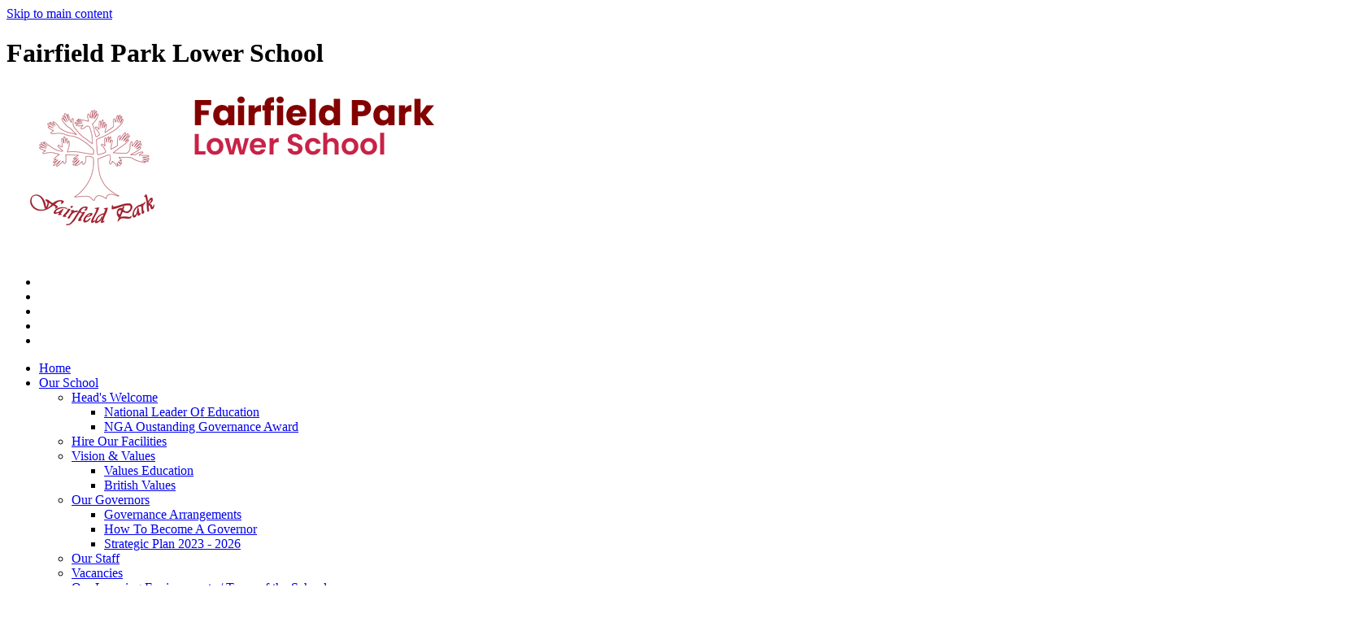

--- FILE ---
content_type: text/html
request_url: https://www.fairfield.beds.sch.uk/Curriculum/Maths/
body_size: 14886
content:
<!-- from CSV -->
<!DOCTYPE html>
<html lang="en">
<head>
	<!--pageID 8041-->
	
		<meta charset="UTF-8">
        
        <title>Fairfield Park Lower School - Maths</title>

        <meta name="description" content="Welcome to the website of Fairfield Park Lower School, Hitchens, Herts" />
        <meta name="keywords" content="Welcome to the website of Fairfield Park Lower School, Hitchens, Herts" />
        <meta name="author" content="Fairfield Park Lower School website"/>
        
                <meta name="robots" content="INDEX, FOLLOW"/>
        
        <meta name="rating" content="General"/>
        <meta name="revisit-after" content="2 days"/>
        
            <meta property="og:site_name" content="Fairfield Park Lower School" />
<meta property="og:title" content="Maths" />
<meta property="og:url" content="https://fairfieldpark.greenhousecms.co.uk/Curriculum/Maths" />
<meta property="og:type" content="website" />
<meta property="og:description" content="Maths enables all children to develop and master fluency, problem solving and reasoning skills across the maths curriculum. &#160; Learning is presented using CPA methods (concrete, pictorial and abstract) in all or most lessons." />
<meta name="twitter:card" content="summary" />
<meta name="twitter:title" content="Maths" />
<meta name="twitter:description" content="Maths enables all children to develop and master fluency, problem solving and reasoning skills across the maths curriculum. &#160; Learning is presented using CPA methods (concrete, pictorial and abstract) in all or most lessons." />
<meta name="twitter:url" content="https://fairfieldpark.greenhousecms.co.uk/Curriculum/Maths" />


<link rel="shortcut icon" href="/favicon.ico" />
        <link rel="icon" href="/favicon.ico" />
	
<link href="/admin/public/c_boxes_buttons.css" rel="stylesheet" type="text/css" />
<link href="/inc/c.css"  rel="stylesheet" type="text/css" media="screen" />

	<!-- AOS LIB CSS -->
	<link href="/inc/js/include/AOS/aos.css" rel="stylesheet" type="text/css" media="screen" />

<!-- MOBILE / RESPONSIVE -->
<meta name="viewport" content="width=device-width, initial-scale=1, maximum-scale=2">

<!-- Import IE8 and IE7 Stylesheets -->
    <!--[if lt IE 9]>
        <script src="http://html5shiv.googlecode.com/svn/trunk/html5.js"></script>
        <link href="/inc/c_IE8.css" rel="stylesheet" type="text/css" media="screen" />
    <![endif]-->
    <!--[if lt IE 8]>
        <link href="/inc/c_IE7.css" rel="stylesheet" type="text/css" media="screen" />
    <![endif]-->

<!-- IE warnings -->
    <!--[if IE]>
         <div id="ie-warning">
         <p>Sorry, this version of Internet Explorer <strong>may not support certain features</strong>.<br />
         <p>We recommend <a href="https://www.google.com/chrome/" target="_blank">Google Chrome</a>.</p>
         <a onclick="myFunction()">Thank you but no.</a >
         </div>
        
         <script>
         function myFunction() {
             var x = document.getElementById("ie-warning");
             if (x.style.display === "none") {
                 x.style.display = "block";
             } else {
             x.style.display = "none";
                 }
         }
         </script>
    <![endif]-->

<!-- Current position in navigation -->

<style type="text/css">
	.nav li a#nav1682  					{
			background-color: #c82248;
			border-radius: 30px;
			color: #fff;
	}
	#SideHeadingPages li a#subID8041		{text-decoration: none; background: #f5bb35;  }
	#SideHeadingPages li a#childID8041	{text-decoration: none; background: #f5bb35;  }
	ul li.sidelist_li							{display:none;}
	ul li.PPID10733							{display:block; }

	.body_7577 #slider { overflow: visible; }
	#wrapper { overflow: hidden; }

ul.image-grid li a {
background-size: contain!important;
}
#CEOP {background-image: url(/i/design/ceop-report-btn__1_.png);
    background-size: cover;
    background-repeat: no-repeat;
    width: 150px !important;
    height: 57px !important;
    position: relative;
    right: 108px;
    top: -10px; }




</style>

<!-- Import jQuery -->
<script type="text/javascript" src="https://ajax.googleapis.com/ajax/libs/jquery/1.8.3/jquery.min.js"></script>

<!-- If using using Google Webfonts, link to the external CSS file here -->







<link href="/inc/CSS_public.css"  rel="stylesheet" type="text/css" media="screen" />



<!-- BEGIN MYNEWTERM API META: PLACE THIS IN THE HEAD TAG FOR RESPONSIVE VIEW OF THE VACANCIES!!! -->
        <meta name="viewport" content="width=device-width, initial-scale=1">
    <!-- END MYNEWTERM API META -->
</head>

<body class="body_8041">



<!-- Wrapper -->

<a href="#mainholder" class="skip-link">Skip to main content</a>

<div id="wrapper">

	

    <!-- Header -->

	<div id="slider">
	<header>
				<div class="wrapper">
					<h1 class="hidden" title="Go to home page">Fairfield Park Lower School</h1><!-- Title -->
					<div id="logo-index" data-aos="fade-down" data-aos-offset="50" data-aos-delay="100"
						data-aos-duration="800" data-aos-easing="ease" data-aos-mirror="false" data-aos-once="true"><a
							href="/index.asp"><img src="/i/design/fairfield.png" id="logo"
								alt="Fairfield Park Lower School"></a></div><!-- Logo -->
				</div><!-- header wrapper -->

				<!-- social icons -->
				<ul id="social-dock" data-aos="fade-right" data-aos-offset="50" data-aos-delay="100"
					data-aos-duration="800" data-aos-easing="ease" data-aos-mirror="false" data-aos-once="true">

<li><a href="http://www.ceop.police.uk/safety-centre" id="CEOP"></a></li>

					<!-- Search Link - (needs overlay in footer and js) -->
					<li><a id="FS" href="#search"></a></li>

					<!-- Translate -->
					<li>
						<div class="translate">
							<div id="google_translate_element"></div>
						</div>
					</li>

					<!-- Social Links -->
					<li><a href="https://twitter.com/fairfieldsch?lang=en" target="_blank" id="twitter-head"></a></li>
					<li><a href="https://www.facebook.com/FairfieldParkLowerSchool/" target="_blank" id="facebook-head"></a></li>

				</ul>

			</header><!-- Header -->

			<nav id="navholder">
				<div class="wrapper" data-aos="fade-left" data-aos-offset="50" data-aos-delay="100"
					data-aos-duration="800" data-aos-easing="ease" data-aos-mirror="false" data-aos-once="true">
            <ul id="dmenu" class="nav">
<li><a href="/" id="nav1680">Home</a>
</li><li><a href="/Our-School/Head-s-Welcome" id="nav1681">Our School</a>
<ul><li><a href="/Our-School/Head-s-Welcome">Head's Welcome</a><ul><li><a href="/Our-School/National-Leader-Of-Education">National Leader Of Education</a></li><li><a href="/Our-School/NGA-Oustanding-Governance-Award">NGA Oustanding Governance Award</a></li></ul></li><li><a href="/Our-School/Hire-Our-Facilities">Hire Our Facilities</a></li><li><a href="/Our-School/Vision-Values">Vision & Values</a><ul><li><a href="/Our-School/Values-Education">Values Education</a></li><li><a href="/Our-School/British-Values">British Values</a></li></ul></li><li><a href="/Our-School/Our-Governors">Our Governors</a><ul><li><a href="/Our-School/Governance-Arrangements">Governance Arrangements</a></li><li><a href="/Our-School/How-To-Become-A-Governor">How To Become A Governor</a></li><li><a href="/Strategic-Plan-2020-2023">Strategic Plan 2023 - 2026</a></li></ul></li><li><a href="/Our-Staff">Our Staff</a></li><li><a href="/Our-School/Vacancies">Vacancies</a></li><li><a href="/Our-School/Our-Learning-Environments">Our Learning Environments / Tours of the School</a></li><li><a href="/Our-School/Celebrating-Success">Celebrating Success</a></li><li><a href="/Our-School/Support-For-Your-Child-And-Family">Support For Your Child And Family</a><ul><li><a href="/Domestic-Abuse">Domestic Abuse</a></li><li><a href="/Inclusion-for-all">Inclusion for all</a></li><li><a href="/Pastoral-Care">Pastoral Care</a></li><li><a href="/Our-School/SEN-and-Disability">SEN and Disability</a></li></ul></li><li><a href="/Our-School/Pupil-Roles">Pupil Roles</a></li><li><a href="/Our-School/Our-Community">Our Community</a></li><li><a href="/Baycroft">Fairfield Manor Care Home</a></li><li><a href="/Our-School/Testimonials">Testimonials</a></li><li><a href="/Our-School/Admissions-To-Our-School">Admissions To Our School</a></li><li><a href="/Our-School/Tours-Of-Our-School">Tours Of Our School</a></li><li><a href="/Our-School/Middle-School-Transfer">Middle School Transfer</a></li><li><a href="/Our-School/School-History">Our School History</a></li></ul></li><li><a href="#" id="nav1930">Our Nursery</a>
<ul><li><a href="/Nursery/About-our-Nursery">What makes FPLS Nursery unique</a></li><li><a href="/Penguins-Class-Ruskin-Drive">Penguins Class - Ruskin Drive</a></li><li><a href="/Squirrel-Class-Dickens-Boulevard">Squirrel Class - Dickens Boulevard</a></li><li><a href="/Session-Fees">Session Fees</a></li><li><a href="/Uniform">Uniform</a></li><li><a href="/Nursery-Admissions">Nursery Admissions</a></li><li><a href="/Transition">Transition</a></li><li><a href="/Parents/Term-Dates">Term Dates</a></li><li><a href="/After-Nursery">After Nursery</a></li><li><a href="/Early-Years-Open-Evening-Powerpoint">Early Years Open Evening Powerpoint</a></li></ul></li><li><a href="#" id="nav1682">Curriculum</a>
<ul><li><a href="/Curriculum/Our-Rationale">Our Rationale and Values</a></li><li><a href="/#curr-sec">Our Curriculum</a></li><li><a href="/Curriculum/Curriculum-Subject">Curriculum Subjects</a><ul><li><a href="/Curriculum/Art-and-Design">Art and Design</a></li><li><a href="/Curriculum/Computing">Computing</a></li><li><a href="/Curriculum/Design-Technology">Design & Technology</a></li><li><a href="/Curriculum/English">Reading</a></li><li><a href="/Curriculum/Speaking-and-Listening">Speaking and Listening</a></li><li><a href="/Writing">Writing</a></li><li><a href="/Curriculum/Geography">Geography</a></li><li><a href="/Curriculum/History">History</a></li><li><a href="/Curriculum/Maths">Maths</a></li><li><a href="/Curriculum/Modern-Foreign-Languages">Modern Foreign Languages</a></li><li><a href="/Curriculum/Music">Music</a></li><li><a href="/Curriculum/Physical-Education">Physical Education</a></li><li><a href="/Curriculum/Relationships-and-Health-Education">Relationships and Health Education</a></li><li><a href="/Curriculum/Religious-Education">Religious Education</a></li><li><a href="/Curriculum/Science">Science</a></li></ul></li><li><a href="/Curriculum/Early-Years-Foundation-Stage">Early Years Foundation Stage</a></li><li><a href="/#year-group-sec">Year Groups</a></li><li><a href="/Curriculum/Reading-for-pleasure">Reading for pleasure</a></li><li><a href="/Stormbreak">Stormbreak</a></li></ul></li><li><a href="#" id="nav1979">Online Safety</a>
<ul><li><a href="/Curriculum/Online-Safety">Online Safety</a></li><li><a href="/Online-Safety-Presentation">FPLS Online Safety Presentation</a></li><li><a href="/Online-Safety-Virtual-Presentation">Parents Online Safety Virtual Session</a></li><li><a href="/Online-Safety-Videos">Setting up parental controls &amp; privacy settings</a></li></ul></li><li><a href="#" id="nav1685">Parents</a>
<ul><li><a href="/News/Newsletters">Newsletters</a></li><li><a href="/Social-Media-Acceptable-Use">Social Media Acceptable Use</a></li><li><a href="/Parents/Artist-of-the-Term">Artist of the Half Term</a></li><li><a href="/Parents/Attendance">Attendance</a></li><li><a href="/Parents/Bad-Weather">Bad Weather</a></li><li><a href="/Parents/Change-of-Collection-Forms">Change of Collection Forms</a></li><li><a href="/Parents/Community-News">Community News</a></li><li><a href="/Parents/CurriculumEvening">Curriculum Evening</a></li><li><a href="/Parents/Eco-Gardening">Eco Gardening</a></li><li><a href="/Parents/Holidays-During-Term-Time">Holidays During Term Time</a></li><li><a href="/Parents/Out-of-School-Care">Out of School Care</a></li><li><a href="/Parents/Our-School-Day">Our School Day</a></li><li><a href="/Parents/PTA">PTA</a></li><li><a href="/Parents/Parent-Year-Planner">Dates for your Diary</a></li><li><a href="#">School Menu</a><ul><li><a href="/Parents/School-Meals">School Meals</a></li><li><a href="/Parents/Milk-In-School">Milk In School</a></li><li><a href="/Parents/Snacks">Snacks</a></li></ul></li><li><a href="/Parents/School-Uniform">School Uniform</a></li><li><a href="/Parents/Term-Dates">Term Dates</a></li><li><a href="/Parents/Useful-Tips-Links">Useful Tips & Links</a></li><li><a href="/Parents/50-Fairfield">50 @ Fairfield</a></li></ul></li><li><a href="/Key_Info/Safeguarding" id="nav1683">Key Information</a>
<ul><li><a href="/Equality-Statement">Equality Information and Objectives</a></li><li><a href="/Finance">Finance</a></li><li><a href="/GDPR">GDPR</a></li><li><a href="/Key_Info/Performance-and-Standards">Performance and Standards/Ofsted</a></li><li><a href="/Key_Info/PoliciesProcedures">Policies &amp; Procedures</a></li><li><a href="/Key_Info/PupilPremium">Pupil Premium</a></li><li><a href="/Key_Info/Safeguarding">Safeguarding</a></li><li><a href="/Key_Info/School-Annual-Plan">School Annual Plan</a></li><li><a href="/Curriculum/School-Music-Development-Plan">School Music Development Plan</a></li><li><a href="/Our-School/SEN-and-Disability">Special Educational Needs and Disabilities</a></li><li><a href="/Key_Info/Sports-Premium">Sports Premium</a></li><li><a href="/Remote-Learning-02112023143044">Remote Learning</a></li></ul></li><li><a href="/Contact-Us" id="nav1686">Contact Us</a>
</li></ul>
        </div>
    </nav>
    <!-- NavHolder -->

    

</div><!-- Slider -->









	<!-- Main Holder -->

	<div id="mainholder">


		<div class="wrapper-inside">
<div class="ColumnRight">
<nav id="SideHeadingPages" class="SideHeading"><h2>Curriculum</h2>
<ul class="SideList"><li><a href="/Curriculum/Our-Rationale" id="subID7998">Our Rationale and Values</a></li><li><a href="/#curr-sec" id="subID16241">Our Curriculum</a></li><li><a href="/Curriculum/Curriculum-Subject" id="subID10733">Curriculum Subjects</a></li><li class="sidelist_li PPID10733"><a href="/Curriculum/Art-and-Design" class="child" id="childID8034">Art and Design</a></li><li class="sidelist_li PPID10733"><a href="/Curriculum/Computing" class="child" id="childID8035">Computing</a></li><li class="sidelist_li PPID10733"><a href="/Curriculum/Design-Technology" class="child" id="childID8036">Design & Technology</a></li><li class="sidelist_li PPID10733"><a href="/Curriculum/English" class="child" id="childID8037">Reading</a></li><li class="sidelist_li PPID10733"><a href="/Curriculum/Speaking-and-Listening" class="child" id="childID24447">Speaking and Listening</a></li><li class="sidelist_li PPID10733"><a href="/Writing" class="child" id="childID24448">Writing</a></li><li class="sidelist_li PPID10733"><a href="/Curriculum/Geography" class="child" id="childID8038">Geography</a></li><li class="sidelist_li PPID10733"><a href="/Curriculum/History" class="child" id="childID8039">History</a></li><li class="sidelist_li PPID10733"><a href="/Curriculum/Maths" class="child" id="childID8041">Maths</a></li><li class="sidelist_li PPID10733"><a href="/Curriculum/Modern-Foreign-Languages" class="child" id="childID8040">Modern Foreign Languages</a></li><li class="sidelist_li PPID10733"><a href="/Curriculum/Music" class="child" id="childID8042">Music</a></li><li class="sidelist_li PPID10733"><a href="/Curriculum/Physical-Education" class="child" id="childID8043">Physical Education</a></li><li class="sidelist_li PPID10733"><a href="/Curriculum/Relationships-and-Health-Education" class="child" id="childID10637">Relationships and Health Education</a></li><li class="sidelist_li PPID10733"><a href="/Curriculum/Religious-Education" class="child" id="childID8044">Religious Education</a></li><li class="sidelist_li PPID10733"><a href="/Curriculum/Science" class="child" id="childID8045">Science</a></li><li><a href="/Curriculum/Early-Years-Foundation-Stage" id="subID8000">Early Years Foundation Stage</a></li><li><a href="/#year-group-sec" id="subID16242">Year Groups</a></li><li><a href="/Curriculum/Reading-for-pleasure" id="subID21372">Reading for pleasure</a></li><li><a href="/Stormbreak" id="subID28502">Stormbreak</a></li>
</ul></nav>
</div>
<div class="Content2Column">
<h1 class="HTXT">Maths</h1>
<h2>At Fairfield Park Lower School, we value Maths. We are MATHEMATICANS!</h2>
<p><strong>Maths enables all children to develop and master fluency, problem solving and reasoning skills across the maths curriculum.&nbsp; Learning is presented using CPA methods (concrete, pictorial and abstract) in all or most lessons.</strong></p>
<p>Children are encouraged to be independent learners and have opportunities to make choices of how they want to solve calculations or problems. These choices will gradually be streamlined so that all children are utilising formal written methods as per our cluster calculation policy that has been agreed with lower and middle schools in our area.&nbsp; Please see policy section for our calculation policy.</p>
<p>For our Progression of Skills in Maths, please click the following link:</p>
<p><a class="button-block" href="/docs/Curriculum/Progression_of_Knowledge_and_Skills/Maths_Progression_of_Knowledge_and_Skills_YRec-4.pdf" rel="noopener noreferrer" target="_blank">Maths Progression of Knowledge and Skills Yr Rec - Yr 4</a></p>

	<style type="text/css">
	ul.image-grid 								{margin:20px 0; display:block; clear:left; overflow:auto;}
	ul.image-grid li 							{background-image:none; padding:0; margin:0 1px 1px 0; width:calc(33% - 1px); height:180px; float:left; display:inline-block; position:relative; }
	ul.image-grid li:nth-child(3n) 				{margin-right:0; width:33%; }
	@media only screen and (max-width : 768px) 	{
		ul.image-grid li, ul.image-grid li 		{height:160px; }
		ul.image-grid li:nth-child(odd) 		{margin-right:1px; width:calc(50% - 1px); }
		ul.image-grid li:nth-child(even) 		{margin-right:0; width:50%; }
												}
	ul.image-grid li a 							{background-image:none; background-repeat:no-repeat; display:block; background-size:cover; padding:0; margin:0; width:100%; height:100%; background-position:top center;}
	ul.image-grid li a[title]:hover 			{background-color: rgba(0, 0, 0, .7); padding:3px 8px; display:inline-block; color:#FFF; width:calc(100% - 16px);  content: attr(title); text-align:center; font-size:12px; position:absolute; bottom:0;}
	ul.image-grid li a[data-title]:hover:after	{opacity: 1; transition: all 2s ease 0.1s; visibility: visible;}
	ul.image-grid li a[data-title]:after 		{content: attr(data-title);background-color: rgba(0, 0, 0, .7); text-align:center; font-size:12px; position:absolute; bottom:0;padding:3px 8px; display:inline-block; color:#FFF; width:calc(100% - 16px); visibility: hidden;}
	ul.image-grid li a[data-title] 				{position: relative;}
	ul.image-grid li.in-view 					{-webkit-animation: fade-in 1.2s cubic-bezier(0.390, 0.575, 0.565, 1.000) both; animation: fade-in 1.2s cubic-bezier(0.390, 0.575, 0.565, 1.000) both;}
	@-webkit-keyframes fade-in 					{0% {opacity: 0;} 100% {opacity: 1;}}
	@keyframes fade-in 							{0% {opacity: 0;} 100% {opacity: 1;}}
	</style>
	
	<link href='/inc/ImageGrid/simplelightbox.css' rel='stylesheet' type='text/css'>

		<ul class="image-grid" id="image-grid-1">
			
					<li><a style="background-image:url(/i/photo-grid-slideshows/maths/thumbs/thumbsMaths_page_1.jpg)" href="/i/photo-grid-slideshows/maths/Maths_page_1.jpg" alt="Maths_page_1" data-title="Maths page 1"></a></li>
                
					<li><a style="background-image:url(/i/photo-grid-slideshows/maths/thumbs/thumbsMaths_page_2.jpg)" href="/i/photo-grid-slideshows/maths/Maths_page_2.jpg" alt="Maths_page_2" data-title="Maths page 2"></a></li>
                
		</ul>
		<script>
			$(function(){
				var $gallery = $('#image-grid-1 a').simpleLightbox();
				});
			/// function to animate when in viewport
			$(document).ready(function() {
				var $animationElements = $('.image-grid li');
				var $window = $(window);
				var isMobile = window.matchMedia("only screen and (max-width: 768px)");
				if (isMobile.matches) {
					$animationElements.removeClass('animation-element');
				}
				function checkIfInView() {
					var windowHeight = $window.height();
					var windowTopPosition = $window.scrollTop();
					var windowBottomPosition = (windowTopPosition + windowHeight);
					$.each($animationElements, function () {
						var $element = $(this);
						var elementHeight = $element.outerHeight();
						var elementTopPosition = $element.offset().top;
						var elementBottomPosition = (elementTopPosition + elementHeight);
			//check to see if this current container is within viewport
						if ((elementBottomPosition >= windowTopPosition) &&
							(elementTopPosition <= windowBottomPosition)) {
							$element.addClass('in-view');
						} else {
							$element.removeClass('in-view');
						}
					});
				}
				$window.on('scroll resize', checkIfInView);
				$window.trigger('scroll');
			});
		</script>
	
	<script type="text/javascript" src="/inc/ImageGrid/simple-lightbox.js"></script>

<h3>Maths Whole School Subject Overview</h3>
<p><a class="button-PDF" href="/docs/Curriculum/Maths/Whole_School_Subject_Overview_-_Maths_2023-24.pdf" rel="noopener noreferrer" target="_blank">Maths Whole School Overview</a></p>
<p><a class="button-PDF" href="/docs/Curriculum/Maths/SAF_-_Calculation_policy_Revised_April_2022.pdf" rel="noopener noreferrer" target="_blank">SAF - Calculation Policy April 2022</a></p>
<h4>&nbsp;Intent</h4>
<p>At Fairfield Park, we enable all children to develop and master fluency, problem solving and reasoning skills across the maths curriculum. <br />We believe that maths is an important skill for life, which will enable our&nbsp;children&nbsp;to become well-rounded members of their community. <br />Maths is taught through a clearly sequenced curriculum, allowing children to master concepts and deepen their learning at each stage. <br />At the heart of our maths curriculum is the belief that all children can succeed and have the opportunity to become experts. This is achieved by addressing misconceptions and providing opportunities to undertake challenging activities.<br />Children are encouraged to be independent learners and have opportunities to make choices of how they want to solve calculations or problems. <br />These choices will gradually be streamlined so that all children are utilising formal written methods as per our cluster calculation policy that has been agreed with lower and middle schools in our area.</p>
<h4>Implementation</h4>
<p>We take a mastery approach to teaching maths, which focuses on children developing their mathematical fluency, reasoning and problem solving. The key to mastery is to develop a deep, long-term and adaptable approach to maths through lessons that are inclusive of all children. When teaching maths, teachers reinforce an expectation that all children are capable of achieving high standards, with individual support and intervention used to help any child that needs it.&nbsp;Children work on the same objectives, and engage in common discussions, exploring concepts together to strengthen their understanding using mathematical language. Scaffolding is put in place to support children who find the task challenging, and more demanding problems are given to more-able&nbsp;children to deepen and broaden their knowledge. The mastery approach focuses heavily on creating a deep understanding through linking concrete (e.g. materials and resources) to abstract (e.g. calculations) to pictorial representations (diagrams and drawings). Both class and home learning provide consolidation and practice, which helps to develop deep and sustainable knowledge in our children.<br />Key methods of implementation at different stages:<br />In EYFS, children will:<br />- begin recognising and using numbers to 20.<br />- find more and less with quantities <br />- use stories to contextualise number, including pictorial representations<br />- follow their own interests in choosing time activities, inside and outside, to develop their problem solving and reasoning</p>
<p>In KS1/KS2, children will:<br />- recap and build on their counting and number fluency skills with short starter activities in each lesson<br />- use concrete, pictorial and abstract methods<br />- have access to a range of online resources, including WhiteRose, Numbots, TimesTables Rockstars and Topmarks<br />- work towards Multiplication checks at the end of Year 4<br />- learn formal written methods for calculation</p>

<div>Here are two videos for the Rolling Numbers that your children learn in school to help them with their counting, leading to learning their times table facts.&nbsp;</div>

<div>
<p class="mediaholder"><span class="videotitle">/i/video/Rolling_Numbers_2s__10s___5s.mp4</span><video width="300" height="150" controls="controls" poster="">
<source src="/i/video/Rolling_Numbers_2s__10s___5s.mp4" type="video/mp4" />
</video></p>
<p>&nbsp;</p>
</div>
<div>
<p class="mediaholder"><span class="videotitle">/i/video/Rolling_Numbers_3s__4s___8s.mp4</span><video width="300" height="150" controls="controls" poster="">
<source src="/i/video/Rolling_Numbers_3s__4s___8s.mp4" type="video/mp4" />
</video></p>
<p>&nbsp;</p>
</div>
<div>In KS1 they are taught the 2s, 10s and 5s. (Year 2 will also teach the 3s Rolling Numbers.)</div>
<div>In Year 3 they are taught the 3s, 4s and 8s.&nbsp; (Year 3 will also teach the 7s and 9s Rolling Numbers.)</div>
<div>In Year 4 they learn their remaining times table facts.&nbsp;</div>
<h4>Impact</h4>
<p>By the end of Year 4, children will be able to:</p>
<p>- Quickly recall their multiplication tables up to 12 x 12<br />- Use mathematical language to explain &lsquo;how&rsquo; they know <br />- Solve problems relating to the key areas of mathematics<br />- Use formal written methods for calculation<br />- Be fluent mathematicians<br />- Apply key mathematical skills across all areas of the curriculum and in the wider world</p>
<p>&nbsp;</p>
<p>Regular assessment is undertaken to ensure children make progress at each stage.</p>
<p>Data is regularly analysed to identify and address gaps in learning.</p>
<h4>Learning Snapshot</h4>

		<ul class="image-grid" id="image-grid-2">
			
					<li><a style="background-image:url(/i/photo-grid-slideshows/maths_photos/thumbs/thumbsReception_number.jpg)" href="/i/photo-grid-slideshows/maths_photos/Reception_number.jpg" alt="Reception_number" data-title="Reception number"></a></li>
                
					<li><a style="background-image:url(/i/photo-grid-slideshows/maths_photos/thumbs/thumbsReception_number_2.jpg)" href="/i/photo-grid-slideshows/maths_photos/Reception_number_2.jpg" alt="Reception_number_2" data-title="Reception number 2"></a></li>
                
					<li><a style="background-image:url(/i/photo-grid-slideshows/maths_photos/thumbs/thumbsReception_ordering.jpg)" href="/i/photo-grid-slideshows/maths_photos/Reception_ordering.jpg" alt="Reception_ordering" data-title="Reception ordering"></a></li>
                
					<li><a style="background-image:url(/i/photo-grid-slideshows/maths_photos/thumbs/thumbsYear_1_adding_1.jpg)" href="/i/photo-grid-slideshows/maths_photos/Year_1_adding_1.jpg" alt="Year_1_adding_1" data-title="Year 1 adding 1"></a></li>
                
					<li><a style="background-image:url(/i/photo-grid-slideshows/maths_photos/thumbs/thumbsYear_1_numicon.jpg)" href="/i/photo-grid-slideshows/maths_photos/Year_1_numicon.jpg" alt="Year_1_numicon" data-title="Year 1 numicon"></a></li>
                
					<li><a style="background-image:url(/i/photo-grid-slideshows/maths_photos/thumbs/thumbsYear_2_working_wall.jpg)" href="/i/photo-grid-slideshows/maths_photos/Year_2_working_wall.jpg" alt="Year_2_working_wall" data-title="Year 2 working wall"></a></li>
                
					<li><a style="background-image:url(/i/photo-grid-slideshows/maths_photos/thumbs/thumbsYear_3_comparing.jpg)" href="/i/photo-grid-slideshows/maths_photos/Year_3_comparing.jpg" alt="Year_3_comparing" data-title="Year 3 comparing"></a></li>
                
					<li><a style="background-image:url(/i/photo-grid-slideshows/maths_photos/thumbs/thumbsYear_3_giving_change_1.jpg)" href="/i/photo-grid-slideshows/maths_photos/Year_3_giving_change_1.jpg" alt="Year_3_giving_change_1" data-title="Year 3 giving change 1"></a></li>
                
		</ul>
		<script>
			$(function(){
				var $gallery = $('#image-grid-2 a').simpleLightbox();
				});
			/// function to animate when in viewport
			$(document).ready(function() {
				var $animationElements = $('.image-grid li');
				var $window = $(window);
				var isMobile = window.matchMedia("only screen and (max-width: 768px)");
				if (isMobile.matches) {
					$animationElements.removeClass('animation-element');
				}
				function checkIfInView() {
					var windowHeight = $window.height();
					var windowTopPosition = $window.scrollTop();
					var windowBottomPosition = (windowTopPosition + windowHeight);
					$.each($animationElements, function () {
						var $element = $(this);
						var elementHeight = $element.outerHeight();
						var elementTopPosition = $element.offset().top;
						var elementBottomPosition = (elementTopPosition + elementHeight);
			//check to see if this current container is within viewport
						if ((elementBottomPosition >= windowTopPosition) &&
							(elementTopPosition <= windowBottomPosition)) {
							$element.addClass('in-view');
						} else {
							$element.removeClass('in-view');
						}
					});
				}
				$window.on('scroll resize', checkIfInView);
				$window.trigger('scroll');
			});
		</script>
	
<p>&nbsp;</p>
<h5>&nbsp;</h5>
</div>

        </div><!--wrapper-inside-->
	</div>
</div>

<!-- Footer -->
	<footer>
		<div class="wrapper">

			<p class="address1"><span>DICKENS BOULEVARD</span> FAIRFIELD, HITCHIN, HERTS, SG5 4FD</p>
			<p class="address2"><span>RUSKIN DRIVE</span> FAIRFIELD, HITCHIN, HERTS, SG5 4SG</p>
			<p class="telephone"><span>01462 830000</span> OPTION 1 - DICKENS BOULEVARD<br> OPTION 2 - RUSKIN DRIVE</p>
			<a
				href="mailto:OFFICE@FAIRFIELDPARKLOWER.UK?subject=Enquiry%20from%20website">OFFICE@FAIRFIELDPARKLOWER.UK</a>

		</div>

		<div id="map">

			<iframe title="Google Map" role="application" src="https://www.google.com/maps/d/embed?mid=1KPqyf1wr1k7llbMphCvHNvbjYHltDeAO" width="100%"
				height="700"></iframe>

		</div>
	</footer>

	<section id="awards">
		<div class="CMSawards" contenteditable="false"><img src="/i/Green_Flag_Award.jpg" width="70" height="65" alt="" class="" /><img src="/i/thumbnail_Proud_To_Be_A_Music_Mark_School_2022_-_2023__RGB_.jpg" width="100" height="52" /><img src="/i/Platinum_Award_24-25_25-26.jpg" width="85" height="85" alt="" class="" />
<ul>
<li><img src="/i/English_Speaking_Union.jpg" width="943" height="374" alt="" class="" /></li>
<li><img src="/i/Anti_Bullying_Alliance.png" width="195" height="87" alt="" class="" /></li>
<li><img src="/i/Arts_Council.png" width="1621" height="1600" alt="" class="" /></li>
<li><img src="/i/Big_Pedal.jpg" width="405" height="405" alt="" class="" /></li>
<li><img src="/i/Gold.png" width="45" height="51" alt="" class="" /></li>
<li><img src="/i/Health_in_Education.png" width="62" height="89" alt="" class="" /></li>
<li><img src="/i/thumbnail_PSQM_GILT_2023.jpg" width="200" height="117" alt="" class="" /></li>
</ul>
</div>


	</section>

	<!-- ------------------------ "Sub-Footer" ------------------------ -->

	<div class="sub-footer">
		<div class="wrapper">
			<p class="copyright">Copyright &copy; 2025 &middot; <a href="/legal">Legal Information</a></p>
			<p id="credit">Website Design by <a href="https://www.greenhouseschoolwebsites.co.uk"
					target="_blank">Greenhouse School Websites</a></p>

		</div>
	</div>

	<!-- Search Form Overlay -->
	<div id="search">
		<form id="FS" method="post" action="/inc/Search/">
			<label for="search-field" class="sr-only">Search site</label>

<input placeholder="Search site" name="S" type="search" id="search-field"
				onfocus="resetsearch()" value="Search site"></form>
	</div>

	<!-- AOS Library JS -->
	<script type="text/javascript" src="/inc/js/include/AOS/aos.js"></script>

	<script>
		AOS.init();
	</script>

<!-- Translate -->
<script type="text/javascript" src="//translate.google.com/translate_a/element.js?cb=googleTranslateElementInit"></script>
<script type="text/javascript">
    function googleTranslateElementInit() {
      new google.translate.TranslateElement({pageLanguage: 'en'}, 'google_translate_element');
    }
</script>

<script type="text/javascript" src="/inc/js/scripts.min.js"></script>
<script type="text/javascript">

	// Mobile Navigation
	$(document).ready(function () {
	$('nav#navholder .wrapper').meanmenu({
	  meanMenuContainer: '#wrapper', // Choose where meanmenu will be placed within the HTML
	  meanScreenWidth: "990", // set the screen width you want meanmenu to kick in at
	  meanRevealPosition: "center", // left right or center positions
	  meanRevealPositionDistance: "", // Tweak the position of the menu from the left / right
	  meanShowChildren: true, // true to show children in the menu, false to hide them
	  meanExpandableChildren: true, // true to allow expand/collapse children
	  meanRemoveAttrs: true, // true to remove classes and IDs, false to keep them
	  meanDisplay: "block", // override display method for table cell based layouts e.g. table-cell
	  removeElements: "" // set to hide page elements
	});
	});

			// Search Overlay		
		$(document).ready(function () {
			$('a[href="#search"]').on('click', function (event) {
				$('#search').addClass('open');
				setTimeout(function () { $('input[name="S"]').focus() });
			});
			$('#search, #search button.close').on('click keyup', function (event) {
				if (event.target == this || event.target.className == 'close' || event.keyCode == 27) {
					$(this).removeClass('open');
				}
			});
		});

		

				//Calculate hero height
		$(function () {
			$(window).bind("resize", function () {
				var height = $(window).height();
				$('#slider').height(700);
			}).trigger("resize");
		});
		
		

 // Backstretch
    $("#slider").backstretch([
           	  	"/i/photos/Gallery/Home/020.jpg" , 
  	  	"/i/photos/Gallery/Home/030.jpg" , 
  	  	"/i/photos/Gallery/Home/040.jpg" , 
  	  	"/i/photos/Gallery/Home/050.jpg" , 

	], {
	  duration: 4000
	  , fade: 550
		}
	);
  	<!-- banimgs = 6 banimgsize = 450000 -->
	
	
	// Reset site search form on focus
	function resetsearch () { $("#search-field").val(""); }

	$(document).ready(function() {

  // Finding an li inside the div
    var awb = $('.CMSawards li img').length;

    // If nothing added via CMS
    if (awb == 0) {
      $('.CMSawards').attr('class','hidden');
      $('#awards').hide();
    }


	// Add parent class to 2nd level links with children
	$("#dmenu li li a").each(function() {
	  if ($(this).next().length > 0) {
	  	$(this).addClass("parent");
	  };
	});

	// Add doubleTapToGo to navigation links
	$("#dmenu li:has(ul)").doubleTapToGo(); /* touch device menus */

  	});

  	//RESPONSIVE CODE
  function checkWidth() {
	var windowSize = $(window).width();
	if (windowSize < 770) {
	  // If mobile: Insert sidebar after Content2Column
	  $(".ColumnLeft").insertAfter(".Content2Column");
	  $(".ColumnRight").insertAfter(".Content2Column");
	}
	else {
	  // Otherwise reposition sidebar before Content2Column
	  $(".ColumnLeft").insertBefore(".Content2Column");
	  $(".ColumnRight").insertBefore(".Content2Column");
	}
  }
  checkWidth();
  $(window).bind('resize orientationchange', function() {
    checkWidth();
  });

	//prevent # link from having action
	$('a[href="#"]:not(.auto-list-modal)').click(function(e) {
		e.preventDefault();
	});

</script>

<!-- reload on orientation or size change -->
<script type="text/javascript">
    window.onorientationchange = function() { 
        var orientation = window.orientation; 
            switch(orientation) { 
                case 0:
                case 90:
                // case -90: window.location.reload(); 
                break; } 
    };
</script>
<!--end expanding code-->

 <!-- BEGIN MYNEWTERM API SCRIPT: PLACE BEFORE CLOSING BODY TAG. PLEASE DO NOT ALTER THIS CODE!!! -->
                         
     
     
     
     <script>
          var mntApiScript = document.createElement("script");
          mntApiScript.type = "text/javascript";
          mntApiScript.src = "https://api.mynewterm.com/assets/v1/dist/js/school_vacancies.js?v=" + (new Date().getTime());
          document.body.appendChild(mntApiScript);

          window.onload = function () {
            mntSchoolVacancies('DD19961D-6314-487D-8CDC-F836291D3CE2', 1);
          };
     </script>
     <!-- END MYNEWTERM API SCRIPT -->





<script type="text/javascript" charset="UTF-8" src="/admin/public/cookies.js"></script>
<!-- hide sidebars if empty -->
<script type="text/javascript">
	var cleft = $.trim($('.ColumnLeft').text()).length;
	var cright = $.trim($('.ColumnRight').text()).length;
	// If sidebars are empty, change Content2Column to Content1Column
	if (cleft < 4 && cright < 4) {
	  $('.Content2Column').attr('class','Content1Column');
	  $('.ColumnLeft, .ColumnRight').hide();	}
	if (cleft > 4 && cright < 4) {
	  $('.Content3Column').attr('class','Content2Column');
	  $('.ColumnRight').hide();	}
	if (cleft < 4 && cright > 4) {
	  $('.Content3Column').attr('class','Content2Column');
	  $('.ColumnLeft').hide();	}
</script>
<!--end sidebar hide -->

<script type="text/javascript">	
	//// add tableborder class on small displays
	if ($(window).width() < 960) {
		$('table').each(function() {
			if ($(this).prop('scrollWidth') > $(this).width() ) {
				$(this).wrap("<div class='js-scrollable'></div>");
				if (!$(this).attr('class') || !$(this).attr('class').length) $(this).addClass('tableborder')
				new ScrollHint('.js-scrollable');
				}						
			})
	}
	
	if ($(window).width() < 500) {
		var MobileImage = $('#mainholder img');
			MobileImage.each(function () {
				var that = $(this);
				if (that.width() > 200) {
					that.addClass('imagefullwidth');
				}
			})
	}
	
	$( window ).resize(function() {
			$('table').each(function() {
					if (!$(this).attr('class') || !$(this).attr('class').length) $(this).addClass('tableborder')
				})
	});
	//$('table').click(function () {
		//$(".scroll-hint-icon'").hide();
		//});

	// block search from submitting if empty		
	document.getElementById("FS").onsubmit = function () {
		if (!document.getElementById("search-field").value) {
			 document.getElementById("search-field").placeholder='Enter search text';
			return false;
		}
	else {
		document.getElementById("search-submit").disabled = true;
				return true;
		}
	}

// add alt tags to .backstretch images
document.addEventListener('DOMContentLoaded', function () {
function addAltTags() {
const altImages = document.querySelectorAll('.backstretch img');
altImages.forEach(function (img) {if (!img.hasAttribute('alt') || img.getAttribute('alt').trim() === '') {img.setAttribute('alt', 'A photo from Fairfield Park Lower School');}});}
addAltTags();
const altObserver = new MutationObserver(addAltTags);
altObserver.observe(document.querySelector('.backstretch'), {childList: true,subtree: true});
});
</script> 


<!-- inline modal code -->
	<link rel="stylesheet" href="/admin/inc/FrontEndFiles/modal/gswMultiModal.css">
	<script src="/admin/inc/FrontEndFiles/modal/gswMultiModal.js"></script>
<!-- end modal code -->


<!-- Stats -->

<!-- Global site tag (gtag.js) - Google Analytics -->
<script async src="https://www.googletagmanager.com/gtag/js?id=G-J45TYRSK0E"></script>
<script>
  window.dataLayer = window.dataLayer || [];
  function gtag(){dataLayer.push(arguments);}
  gtag('js', new Date());

  gtag('config', 'G-J45TYRSK0E');
</script>


</body>
</html>


--- FILE ---
content_type: text/html; charset=utf-8
request_url: https://www.google.com/maps/d/embed?mid=1KPqyf1wr1k7llbMphCvHNvbjYHltDeAO
body_size: 14970
content:
<!DOCTYPE html><html itemscope itemtype="http://schema.org/WebSite"><head><script nonce="vY_-xdC6s8Y5ovkUU7XgiA">window['ppConfig'] = {productName: '06194a8f37177242d55a18e38c5a91c6', deleteIsEnforced:  false , sealIsEnforced:  false , heartbeatRate:  0.5 , periodicReportingRateMillis:  60000.0 , disableAllReporting:  false };(function(){'use strict';function k(a){var b=0;return function(){return b<a.length?{done:!1,value:a[b++]}:{done:!0}}}function l(a){var b=typeof Symbol!="undefined"&&Symbol.iterator&&a[Symbol.iterator];if(b)return b.call(a);if(typeof a.length=="number")return{next:k(a)};throw Error(String(a)+" is not an iterable or ArrayLike");}var m=typeof Object.defineProperties=="function"?Object.defineProperty:function(a,b,c){if(a==Array.prototype||a==Object.prototype)return a;a[b]=c.value;return a};
function n(a){a=["object"==typeof globalThis&&globalThis,a,"object"==typeof window&&window,"object"==typeof self&&self,"object"==typeof global&&global];for(var b=0;b<a.length;++b){var c=a[b];if(c&&c.Math==Math)return c}throw Error("Cannot find global object");}var p=n(this);function q(a,b){if(b)a:{var c=p;a=a.split(".");for(var d=0;d<a.length-1;d++){var e=a[d];if(!(e in c))break a;c=c[e]}a=a[a.length-1];d=c[a];b=b(d);b!=d&&b!=null&&m(c,a,{configurable:!0,writable:!0,value:b})}}
q("Object.is",function(a){return a?a:function(b,c){return b===c?b!==0||1/b===1/c:b!==b&&c!==c}});q("Array.prototype.includes",function(a){return a?a:function(b,c){var d=this;d instanceof String&&(d=String(d));var e=d.length;c=c||0;for(c<0&&(c=Math.max(c+e,0));c<e;c++){var f=d[c];if(f===b||Object.is(f,b))return!0}return!1}});
q("String.prototype.includes",function(a){return a?a:function(b,c){if(this==null)throw new TypeError("The 'this' value for String.prototype.includes must not be null or undefined");if(b instanceof RegExp)throw new TypeError("First argument to String.prototype.includes must not be a regular expression");return this.indexOf(b,c||0)!==-1}});function r(a,b,c){a("https://csp.withgoogle.com/csp/proto/"+encodeURIComponent(b),JSON.stringify(c))}function t(){var a;if((a=window.ppConfig)==null?0:a.disableAllReporting)return function(){};var b,c,d,e;return(e=(b=window)==null?void 0:(c=b.navigator)==null?void 0:(d=c.sendBeacon)==null?void 0:d.bind(navigator))!=null?e:u}function u(a,b){var c=new XMLHttpRequest;c.open("POST",a);c.send(b)}
function v(){var a=(w=Object.prototype)==null?void 0:w.__lookupGetter__("__proto__"),b=x,c=y;return function(){var d=a.call(this),e,f,g,h;r(c,b,{type:"ACCESS_GET",origin:(f=window.location.origin)!=null?f:"unknown",report:{className:(g=d==null?void 0:(e=d.constructor)==null?void 0:e.name)!=null?g:"unknown",stackTrace:(h=Error().stack)!=null?h:"unknown"}});return d}}
function z(){var a=(A=Object.prototype)==null?void 0:A.__lookupSetter__("__proto__"),b=x,c=y;return function(d){d=a.call(this,d);var e,f,g,h;r(c,b,{type:"ACCESS_SET",origin:(f=window.location.origin)!=null?f:"unknown",report:{className:(g=d==null?void 0:(e=d.constructor)==null?void 0:e.name)!=null?g:"unknown",stackTrace:(h=Error().stack)!=null?h:"unknown"}});return d}}function B(a,b){C(a.productName,b);setInterval(function(){C(a.productName,b)},a.periodicReportingRateMillis)}
var D="constructor __defineGetter__ __defineSetter__ hasOwnProperty __lookupGetter__ __lookupSetter__ isPrototypeOf propertyIsEnumerable toString valueOf __proto__ toLocaleString x_ngfn_x".split(" "),E=D.concat,F=navigator.userAgent.match(/Firefox\/([0-9]+)\./),G=(!F||F.length<2?0:Number(F[1])<75)?["toSource"]:[],H;if(G instanceof Array)H=G;else{for(var I=l(G),J,K=[];!(J=I.next()).done;)K.push(J.value);H=K}var L=E.call(D,H),M=[];
function C(a,b){for(var c=[],d=l(Object.getOwnPropertyNames(Object.prototype)),e=d.next();!e.done;e=d.next())e=e.value,L.includes(e)||M.includes(e)||c.push(e);e=Object.prototype;d=[];for(var f=0;f<c.length;f++){var g=c[f];d[f]={name:g,descriptor:Object.getOwnPropertyDescriptor(Object.prototype,g),type:typeof e[g]}}if(d.length!==0){c=l(d);for(e=c.next();!e.done;e=c.next())M.push(e.value.name);var h;r(b,a,{type:"SEAL",origin:(h=window.location.origin)!=null?h:"unknown",report:{blockers:d}})}};var N=Math.random(),O=t(),P=window.ppConfig;P&&(P.disableAllReporting||P.deleteIsEnforced&&P.sealIsEnforced||N<P.heartbeatRate&&r(O,P.productName,{origin:window.location.origin,type:"HEARTBEAT"}));var y=t(),Q=window.ppConfig;if(Q)if(Q.deleteIsEnforced)delete Object.prototype.__proto__;else if(!Q.disableAllReporting){var x=Q.productName;try{var w,A;Object.defineProperty(Object.prototype,"__proto__",{enumerable:!1,get:v(),set:z()})}catch(a){}}
(function(){var a=t(),b=window.ppConfig;b&&(b.sealIsEnforced?Object.seal(Object.prototype):b.disableAllReporting||(document.readyState!=="loading"?B(b,a):document.addEventListener("DOMContentLoaded",function(){B(b,a)})))})();}).call(this);
</script><title itemprop="name">Fairfield Park Lower School - Google My Maps</title><meta name="robots" content="noindex,nofollow"/><meta http-equiv="X-UA-Compatible" content="IE=edge,chrome=1"><meta name="viewport" content="initial-scale=1.0,minimum-scale=1.0,maximum-scale=1.0,user-scalable=0,width=device-width"/><meta name="description" itemprop="description" content="Fairfield Park Lower School"/><meta itemprop="url" content="https://www.google.com/maps/d/viewer?mid=1KPqyf1wr1k7llbMphCvHNvbjYHltDeAO"/><meta itemprop="image" content="https://www.google.com/maps/d/thumbnail?mid=1KPqyf1wr1k7llbMphCvHNvbjYHltDeAO"/><meta property="og:type" content="website"/><meta property="og:title" content="Fairfield Park Lower School - Google My Maps"/><meta property="og:description" content="Fairfield Park Lower School"/><meta property="og:url" content="https://www.google.com/maps/d/viewer?mid=1KPqyf1wr1k7llbMphCvHNvbjYHltDeAO"/><meta property="og:image" content="https://www.google.com/maps/d/thumbnail?mid=1KPqyf1wr1k7llbMphCvHNvbjYHltDeAO"/><meta property="og:site_name" content="Google My Maps"/><meta name="twitter:card" content="summary_large_image"/><meta name="twitter:title" content="Fairfield Park Lower School - Google My Maps"/><meta name="twitter:description" content="Fairfield Park Lower School"/><meta name="twitter:image:src" content="https://www.google.com/maps/d/thumbnail?mid=1KPqyf1wr1k7llbMphCvHNvbjYHltDeAO"/><link rel="stylesheet" id="gmeviewer-styles" href="https://www.gstatic.com/mapspro/_/ss/k=mapspro.gmeviewer.vXPy3eFlWvE.L.W.O/am=AAAE/d=0/rs=ABjfnFUc4wRW9bnXD_rw-Jd18NVYqFrlnw" nonce="b2WSN02YsyW1ClpXU1Rr8A"><link rel="stylesheet" href="https://fonts.googleapis.com/css?family=Roboto:300,400,500,700" nonce="b2WSN02YsyW1ClpXU1Rr8A"><link rel="shortcut icon" href="//www.gstatic.com/mapspro/images/favicon-001.ico"><link rel="canonical" href="https://www.google.com/mymaps/viewer?mid=1KPqyf1wr1k7llbMphCvHNvbjYHltDeAO&amp;hl=en_US"></head><body jscontroller="O1VPAb" jsaction="click:cOuCgd;"><div class="c4YZDc HzV7m-b7CEbf SfQLQb-dIxMhd-bN97Pc-b3rLgd"><div class="jQhVs-haAclf"><div class="jQhVs-uMX1Ee-My5Dr-purZT-uDEFge"><div class="jQhVs-uMX1Ee-My5Dr-purZT-uDEFge-bN97Pc"><div class="jQhVs-uMX1Ee-My5Dr-purZT-uDEFge-Bz112c"></div><div class="jQhVs-uMX1Ee-My5Dr-purZT-uDEFge-fmcmS-haAclf"><div class="jQhVs-uMX1Ee-My5Dr-purZT-uDEFge-fmcmS">Open full screen to view more</div></div></div></div></div><div class="i4ewOd-haAclf"><div class="i4ewOd-UzWXSb" id="map-canvas"></div></div><div class="X3SwIb-haAclf NBDE7b-oxvKad"><div class="X3SwIb-i8xkGf"></div></div><div class="Te60Vd-ZMv3u dIxMhd-bN97Pc-b3rLgd"><div class="dIxMhd-bN97Pc-Tswv1b-Bz112c"></div><div class="dIxMhd-bN97Pc-b3rLgd-fmcmS">This map was created by a user. <a href="//support.google.com/mymaps/answer/3024454?hl=en&amp;amp;ref_topic=3188329" target="_blank">Learn how to create your own.</a></div><div class="dIxMhd-bN97Pc-b3rLgd-TvD9Pc" title="Close"></div></div><script nonce="vY_-xdC6s8Y5ovkUU7XgiA">
  function _DumpException(e) {
    if (window.console) {
      window.console.error(e.stack);
    }
  }
  var _pageData = "[[1,null,null,null,null,null,null,null,null,null,\"at\",\"\",\"\",1767021483841,\"\",\"en_US\",false,[],\"https://www.google.com/maps/d/viewer?mid\\u003d1KPqyf1wr1k7llbMphCvHNvbjYHltDeAO\",\"https://www.google.com/maps/d/embed?mid\\u003d1KPqyf1wr1k7llbMphCvHNvbjYHltDeAO\\u0026ehbc\\u003d2E312F\",\"https://www.google.com/maps/d/edit?mid\\u003d1KPqyf1wr1k7llbMphCvHNvbjYHltDeAO\",\"https://www.google.com/maps/d/thumbnail?mid\\u003d1KPqyf1wr1k7llbMphCvHNvbjYHltDeAO\",null,null,true,\"https://www.google.com/maps/d/print?mid\\u003d1KPqyf1wr1k7llbMphCvHNvbjYHltDeAO\",\"https://www.google.com/maps/d/pdf?mid\\u003d1KPqyf1wr1k7llbMphCvHNvbjYHltDeAO\",\"https://www.google.com/maps/d/viewer?mid\\u003d1KPqyf1wr1k7llbMphCvHNvbjYHltDeAO\",null,false,\"/maps/d\",\"maps/sharing\",\"//www.google.com/intl/en_US/help/terms_maps.html\",true,\"https://docs.google.com/picker\",null,false,null,[[[\"//www.gstatic.com/mapspro/images/google-my-maps-logo-regular-001.png\",143,25],[\"//www.gstatic.com/mapspro/images/google-my-maps-logo-regular-2x-001.png\",286,50]],[[\"//www.gstatic.com/mapspro/images/google-my-maps-logo-small-001.png\",113,20],[\"//www.gstatic.com/mapspro/images/google-my-maps-logo-small-2x-001.png\",226,40]]],1,\"https://www.gstatic.com/mapspro/_/js/k\\u003dmapspro.gmeviewer.en_US.59WzXkyw76s.O/am\\u003dAAAE/d\\u003d0/rs\\u003dABjfnFVlmcIr-KpqhdimagXCGARlvie_Zg/m\\u003dgmeviewer_base\",null,null,true,null,\"US\",null,null,null,null,null,null,true],[\"mf.map\",\"1KPqyf1wr1k7llbMphCvHNvbjYHltDeAO\",\"Fairfield Park Lower School\",null,[-0.250329,52.0010189,-0.2431816,51.9996225],[-0.250329,52.0010189,-0.2431816,51.9996225],[[null,\"u34YF8JIEIY\",\"Fairfield Park Lower School locations\",\"\",[[[\"[data-uri]\"],null,1,1,[[null,[51.9996225,-0.250329]],\"0\",null,\"u34YF8JIEIY\",[51.9996225,-0.250329],[0,0],\"33D514D8CCEEC423\"],[[\"Fairfield Park Lower School\"]]],[[\"[data-uri]\"],null,1,1,[[null,[52.0010189,-0.2431816]],\"0\",null,\"u34YF8JIEIY\",[52.0010189,-0.2431816],[0,0],\"33D5152873C563D0\"],[[\"Fairfield Park Lower School, Ruskin Drive\"]]]],null,null,true,null,null,null,null,[[\"u34YF8JIEIY\",1,null,null,null,\"https://www.google.com/maps/d/kml?mid\\u003d1KPqyf1wr1k7llbMphCvHNvbjYHltDeAO\\u0026resourcekey\\u0026lid\\u003du34YF8JIEIY\",null,null,null,null,null,2,null,[[[\"33D514D8CCEEC423\",[[[51.9996225,-0.250329]]],null,null,0,[[\"name\",[\"Fairfield Park Lower School\"],1],null,null,null,[null,\"ChIJq5DcERgzdkgRdqEHd1yVH-k\",true]],null,0],[\"33D5152873C563D0\",[[[52.0010189,-0.2431816]]],null,null,1,[[\"name\",[\"Fairfield Park Lower School, Ruskin Drive\"],1],null,null,null,[null,\"ChIJ353-5l8zdkgRjl3CGEq7A_A\",true]],null,1]],[[[\"[data-uri]\",null,0.25],[[\"A52714\",1],1200],[[\"A52714\",0.30196078431372547],[\"A52714\",1],1200]],[[\"[data-uri]\",null,0.25],[[\"880E4F\",1],1200],[[\"880E4F\",0.30196078431372547],[\"880E4F\",1],1200]]]]]],null,null,null,null,null,1]],[2],null,null,\"mapspro_in_drive\",\"1KPqyf1wr1k7llbMphCvHNvbjYHltDeAO\",\"https://drive.google.com/abuse?id\\u003d1KPqyf1wr1k7llbMphCvHNvbjYHltDeAO\",true,false,false,\"\",2,false,\"https://www.google.com/maps/d/kml?mid\\u003d1KPqyf1wr1k7llbMphCvHNvbjYHltDeAO\\u0026resourcekey\",420393,true,false,\"\",true,\"\",true,null,[null,null,[1605278748,157106000],[1605278748,243000000]],false,\"https://support.google.com/legal/troubleshooter/1114905#ts\\u003d9723198%2C1115689\"]]";</script><script type="text/javascript" src="//maps.googleapis.com/maps/api/js?v=3.61&client=google-maps-pro&language=en_US&region=US&libraries=places,visualization,geometry,search" nonce="vY_-xdC6s8Y5ovkUU7XgiA"></script><script id="base-js" src="https://www.gstatic.com/mapspro/_/js/k=mapspro.gmeviewer.en_US.59WzXkyw76s.O/am=AAAE/d=0/rs=ABjfnFVlmcIr-KpqhdimagXCGARlvie_Zg/m=gmeviewer_base" nonce="vY_-xdC6s8Y5ovkUU7XgiA"></script><script nonce="vY_-xdC6s8Y5ovkUU7XgiA">_startApp();</script></div></body></html>